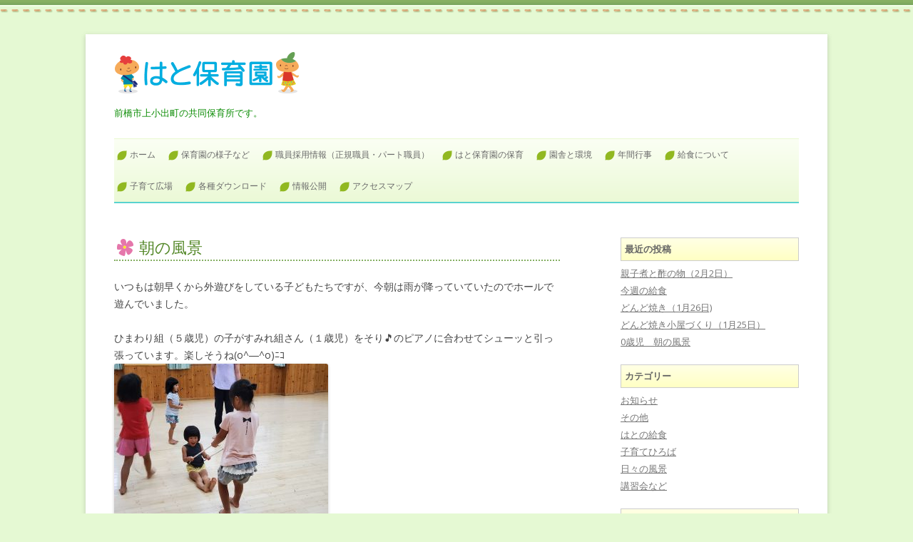

--- FILE ---
content_type: text/html; charset=UTF-8
request_url: https://hatohoikuen.com/daily/%E6%9C%9D%E3%81%AE%E9%A2%A8%E6%99%AF/
body_size: 54100
content:
<!DOCTYPE html>
<!--[if IE 7]>
<html class="ie ie7" lang="ja">
<![endif]-->
<!--[if IE 8]>
<html class="ie ie8" lang="ja">
<![endif]-->
<!--[if !(IE 7) & !(IE 8)]><!-->
<html lang="ja">
<!--<![endif]-->
<head>
<meta charset="UTF-8" />
<meta name="viewport" content="width=device-width" />
<title>朝の風景 | はと保育園</title>
<meta name="description" content="群馬県前橋市上小出町の「はと保育園」の公式サイトです。園の紹介、行事、お知らせなどを発信しています。" />
<meta name="keywords" content="保育園,群馬県,前橋市,保育所" />
<meta name="format-detection" content="telephone=no">
<link rel="profile" href="https://gmpg.org/xfn/11" />
<link rel="pingback" href="https://hatohoikuen.com/wp/xmlrpc.php" />
<!--[if lt IE 9]>
<script src="https://hatohoikuen.com/wp/wp-content/themes/hato/js/html5.js" type="text/javascript"></script>
<![endif]-->
<meta name='robots' content='max-image-preview:large' />
<link rel='dns-prefetch' href='//static.addtoany.com' />
<link rel='dns-prefetch' href='//fonts.googleapis.com' />
<link rel="alternate" type="application/rss+xml" title="はと保育園 &raquo; フィード" href="https://hatohoikuen.com/feed/" />
<link rel="alternate" type="application/rss+xml" title="はと保育園 &raquo; コメントフィード" href="https://hatohoikuen.com/comments/feed/" />
<link rel="alternate" title="oEmbed (JSON)" type="application/json+oembed" href="https://hatohoikuen.com/wp-json/oembed/1.0/embed?url=https%3A%2F%2Fhatohoikuen.com%2Fdaily%2F%25e6%259c%259d%25e3%2581%25ae%25e9%25a2%25a8%25e6%2599%25af%2F" />
<link rel="alternate" title="oEmbed (XML)" type="text/xml+oembed" href="https://hatohoikuen.com/wp-json/oembed/1.0/embed?url=https%3A%2F%2Fhatohoikuen.com%2Fdaily%2F%25e6%259c%259d%25e3%2581%25ae%25e9%25a2%25a8%25e6%2599%25af%2F&#038;format=xml" />
<style id='wp-img-auto-sizes-contain-inline-css' type='text/css'>
img:is([sizes=auto i],[sizes^="auto," i]){contain-intrinsic-size:3000px 1500px}
/*# sourceURL=wp-img-auto-sizes-contain-inline-css */
</style>
<style id='wp-emoji-styles-inline-css' type='text/css'>

	img.wp-smiley, img.emoji {
		display: inline !important;
		border: none !important;
		box-shadow: none !important;
		height: 1em !important;
		width: 1em !important;
		margin: 0 0.07em !important;
		vertical-align: -0.1em !important;
		background: none !important;
		padding: 0 !important;
	}
/*# sourceURL=wp-emoji-styles-inline-css */
</style>
<style id='wp-block-library-inline-css' type='text/css'>
:root{--wp-block-synced-color:#7a00df;--wp-block-synced-color--rgb:122,0,223;--wp-bound-block-color:var(--wp-block-synced-color);--wp-editor-canvas-background:#ddd;--wp-admin-theme-color:#007cba;--wp-admin-theme-color--rgb:0,124,186;--wp-admin-theme-color-darker-10:#006ba1;--wp-admin-theme-color-darker-10--rgb:0,107,160.5;--wp-admin-theme-color-darker-20:#005a87;--wp-admin-theme-color-darker-20--rgb:0,90,135;--wp-admin-border-width-focus:2px}@media (min-resolution:192dpi){:root{--wp-admin-border-width-focus:1.5px}}.wp-element-button{cursor:pointer}:root .has-very-light-gray-background-color{background-color:#eee}:root .has-very-dark-gray-background-color{background-color:#313131}:root .has-very-light-gray-color{color:#eee}:root .has-very-dark-gray-color{color:#313131}:root .has-vivid-green-cyan-to-vivid-cyan-blue-gradient-background{background:linear-gradient(135deg,#00d084,#0693e3)}:root .has-purple-crush-gradient-background{background:linear-gradient(135deg,#34e2e4,#4721fb 50%,#ab1dfe)}:root .has-hazy-dawn-gradient-background{background:linear-gradient(135deg,#faaca8,#dad0ec)}:root .has-subdued-olive-gradient-background{background:linear-gradient(135deg,#fafae1,#67a671)}:root .has-atomic-cream-gradient-background{background:linear-gradient(135deg,#fdd79a,#004a59)}:root .has-nightshade-gradient-background{background:linear-gradient(135deg,#330968,#31cdcf)}:root .has-midnight-gradient-background{background:linear-gradient(135deg,#020381,#2874fc)}:root{--wp--preset--font-size--normal:16px;--wp--preset--font-size--huge:42px}.has-regular-font-size{font-size:1em}.has-larger-font-size{font-size:2.625em}.has-normal-font-size{font-size:var(--wp--preset--font-size--normal)}.has-huge-font-size{font-size:var(--wp--preset--font-size--huge)}.has-text-align-center{text-align:center}.has-text-align-left{text-align:left}.has-text-align-right{text-align:right}.has-fit-text{white-space:nowrap!important}#end-resizable-editor-section{display:none}.aligncenter{clear:both}.items-justified-left{justify-content:flex-start}.items-justified-center{justify-content:center}.items-justified-right{justify-content:flex-end}.items-justified-space-between{justify-content:space-between}.screen-reader-text{border:0;clip-path:inset(50%);height:1px;margin:-1px;overflow:hidden;padding:0;position:absolute;width:1px;word-wrap:normal!important}.screen-reader-text:focus{background-color:#ddd;clip-path:none;color:#444;display:block;font-size:1em;height:auto;left:5px;line-height:normal;padding:15px 23px 14px;text-decoration:none;top:5px;width:auto;z-index:100000}html :where(.has-border-color){border-style:solid}html :where([style*=border-top-color]){border-top-style:solid}html :where([style*=border-right-color]){border-right-style:solid}html :where([style*=border-bottom-color]){border-bottom-style:solid}html :where([style*=border-left-color]){border-left-style:solid}html :where([style*=border-width]){border-style:solid}html :where([style*=border-top-width]){border-top-style:solid}html :where([style*=border-right-width]){border-right-style:solid}html :where([style*=border-bottom-width]){border-bottom-style:solid}html :where([style*=border-left-width]){border-left-style:solid}html :where(img[class*=wp-image-]){height:auto;max-width:100%}:where(figure){margin:0 0 1em}html :where(.is-position-sticky){--wp-admin--admin-bar--position-offset:var(--wp-admin--admin-bar--height,0px)}@media screen and (max-width:600px){html :where(.is-position-sticky){--wp-admin--admin-bar--position-offset:0px}}

/*# sourceURL=wp-block-library-inline-css */
</style><style id='global-styles-inline-css' type='text/css'>
:root{--wp--preset--aspect-ratio--square: 1;--wp--preset--aspect-ratio--4-3: 4/3;--wp--preset--aspect-ratio--3-4: 3/4;--wp--preset--aspect-ratio--3-2: 3/2;--wp--preset--aspect-ratio--2-3: 2/3;--wp--preset--aspect-ratio--16-9: 16/9;--wp--preset--aspect-ratio--9-16: 9/16;--wp--preset--color--black: #000000;--wp--preset--color--cyan-bluish-gray: #abb8c3;--wp--preset--color--white: #ffffff;--wp--preset--color--pale-pink: #f78da7;--wp--preset--color--vivid-red: #cf2e2e;--wp--preset--color--luminous-vivid-orange: #ff6900;--wp--preset--color--luminous-vivid-amber: #fcb900;--wp--preset--color--light-green-cyan: #7bdcb5;--wp--preset--color--vivid-green-cyan: #00d084;--wp--preset--color--pale-cyan-blue: #8ed1fc;--wp--preset--color--vivid-cyan-blue: #0693e3;--wp--preset--color--vivid-purple: #9b51e0;--wp--preset--gradient--vivid-cyan-blue-to-vivid-purple: linear-gradient(135deg,rgb(6,147,227) 0%,rgb(155,81,224) 100%);--wp--preset--gradient--light-green-cyan-to-vivid-green-cyan: linear-gradient(135deg,rgb(122,220,180) 0%,rgb(0,208,130) 100%);--wp--preset--gradient--luminous-vivid-amber-to-luminous-vivid-orange: linear-gradient(135deg,rgb(252,185,0) 0%,rgb(255,105,0) 100%);--wp--preset--gradient--luminous-vivid-orange-to-vivid-red: linear-gradient(135deg,rgb(255,105,0) 0%,rgb(207,46,46) 100%);--wp--preset--gradient--very-light-gray-to-cyan-bluish-gray: linear-gradient(135deg,rgb(238,238,238) 0%,rgb(169,184,195) 100%);--wp--preset--gradient--cool-to-warm-spectrum: linear-gradient(135deg,rgb(74,234,220) 0%,rgb(151,120,209) 20%,rgb(207,42,186) 40%,rgb(238,44,130) 60%,rgb(251,105,98) 80%,rgb(254,248,76) 100%);--wp--preset--gradient--blush-light-purple: linear-gradient(135deg,rgb(255,206,236) 0%,rgb(152,150,240) 100%);--wp--preset--gradient--blush-bordeaux: linear-gradient(135deg,rgb(254,205,165) 0%,rgb(254,45,45) 50%,rgb(107,0,62) 100%);--wp--preset--gradient--luminous-dusk: linear-gradient(135deg,rgb(255,203,112) 0%,rgb(199,81,192) 50%,rgb(65,88,208) 100%);--wp--preset--gradient--pale-ocean: linear-gradient(135deg,rgb(255,245,203) 0%,rgb(182,227,212) 50%,rgb(51,167,181) 100%);--wp--preset--gradient--electric-grass: linear-gradient(135deg,rgb(202,248,128) 0%,rgb(113,206,126) 100%);--wp--preset--gradient--midnight: linear-gradient(135deg,rgb(2,3,129) 0%,rgb(40,116,252) 100%);--wp--preset--font-size--small: 13px;--wp--preset--font-size--medium: 20px;--wp--preset--font-size--large: 36px;--wp--preset--font-size--x-large: 42px;--wp--preset--spacing--20: 0.44rem;--wp--preset--spacing--30: 0.67rem;--wp--preset--spacing--40: 1rem;--wp--preset--spacing--50: 1.5rem;--wp--preset--spacing--60: 2.25rem;--wp--preset--spacing--70: 3.38rem;--wp--preset--spacing--80: 5.06rem;--wp--preset--shadow--natural: 6px 6px 9px rgba(0, 0, 0, 0.2);--wp--preset--shadow--deep: 12px 12px 50px rgba(0, 0, 0, 0.4);--wp--preset--shadow--sharp: 6px 6px 0px rgba(0, 0, 0, 0.2);--wp--preset--shadow--outlined: 6px 6px 0px -3px rgb(255, 255, 255), 6px 6px rgb(0, 0, 0);--wp--preset--shadow--crisp: 6px 6px 0px rgb(0, 0, 0);}:where(.is-layout-flex){gap: 0.5em;}:where(.is-layout-grid){gap: 0.5em;}body .is-layout-flex{display: flex;}.is-layout-flex{flex-wrap: wrap;align-items: center;}.is-layout-flex > :is(*, div){margin: 0;}body .is-layout-grid{display: grid;}.is-layout-grid > :is(*, div){margin: 0;}:where(.wp-block-columns.is-layout-flex){gap: 2em;}:where(.wp-block-columns.is-layout-grid){gap: 2em;}:where(.wp-block-post-template.is-layout-flex){gap: 1.25em;}:where(.wp-block-post-template.is-layout-grid){gap: 1.25em;}.has-black-color{color: var(--wp--preset--color--black) !important;}.has-cyan-bluish-gray-color{color: var(--wp--preset--color--cyan-bluish-gray) !important;}.has-white-color{color: var(--wp--preset--color--white) !important;}.has-pale-pink-color{color: var(--wp--preset--color--pale-pink) !important;}.has-vivid-red-color{color: var(--wp--preset--color--vivid-red) !important;}.has-luminous-vivid-orange-color{color: var(--wp--preset--color--luminous-vivid-orange) !important;}.has-luminous-vivid-amber-color{color: var(--wp--preset--color--luminous-vivid-amber) !important;}.has-light-green-cyan-color{color: var(--wp--preset--color--light-green-cyan) !important;}.has-vivid-green-cyan-color{color: var(--wp--preset--color--vivid-green-cyan) !important;}.has-pale-cyan-blue-color{color: var(--wp--preset--color--pale-cyan-blue) !important;}.has-vivid-cyan-blue-color{color: var(--wp--preset--color--vivid-cyan-blue) !important;}.has-vivid-purple-color{color: var(--wp--preset--color--vivid-purple) !important;}.has-black-background-color{background-color: var(--wp--preset--color--black) !important;}.has-cyan-bluish-gray-background-color{background-color: var(--wp--preset--color--cyan-bluish-gray) !important;}.has-white-background-color{background-color: var(--wp--preset--color--white) !important;}.has-pale-pink-background-color{background-color: var(--wp--preset--color--pale-pink) !important;}.has-vivid-red-background-color{background-color: var(--wp--preset--color--vivid-red) !important;}.has-luminous-vivid-orange-background-color{background-color: var(--wp--preset--color--luminous-vivid-orange) !important;}.has-luminous-vivid-amber-background-color{background-color: var(--wp--preset--color--luminous-vivid-amber) !important;}.has-light-green-cyan-background-color{background-color: var(--wp--preset--color--light-green-cyan) !important;}.has-vivid-green-cyan-background-color{background-color: var(--wp--preset--color--vivid-green-cyan) !important;}.has-pale-cyan-blue-background-color{background-color: var(--wp--preset--color--pale-cyan-blue) !important;}.has-vivid-cyan-blue-background-color{background-color: var(--wp--preset--color--vivid-cyan-blue) !important;}.has-vivid-purple-background-color{background-color: var(--wp--preset--color--vivid-purple) !important;}.has-black-border-color{border-color: var(--wp--preset--color--black) !important;}.has-cyan-bluish-gray-border-color{border-color: var(--wp--preset--color--cyan-bluish-gray) !important;}.has-white-border-color{border-color: var(--wp--preset--color--white) !important;}.has-pale-pink-border-color{border-color: var(--wp--preset--color--pale-pink) !important;}.has-vivid-red-border-color{border-color: var(--wp--preset--color--vivid-red) !important;}.has-luminous-vivid-orange-border-color{border-color: var(--wp--preset--color--luminous-vivid-orange) !important;}.has-luminous-vivid-amber-border-color{border-color: var(--wp--preset--color--luminous-vivid-amber) !important;}.has-light-green-cyan-border-color{border-color: var(--wp--preset--color--light-green-cyan) !important;}.has-vivid-green-cyan-border-color{border-color: var(--wp--preset--color--vivid-green-cyan) !important;}.has-pale-cyan-blue-border-color{border-color: var(--wp--preset--color--pale-cyan-blue) !important;}.has-vivid-cyan-blue-border-color{border-color: var(--wp--preset--color--vivid-cyan-blue) !important;}.has-vivid-purple-border-color{border-color: var(--wp--preset--color--vivid-purple) !important;}.has-vivid-cyan-blue-to-vivid-purple-gradient-background{background: var(--wp--preset--gradient--vivid-cyan-blue-to-vivid-purple) !important;}.has-light-green-cyan-to-vivid-green-cyan-gradient-background{background: var(--wp--preset--gradient--light-green-cyan-to-vivid-green-cyan) !important;}.has-luminous-vivid-amber-to-luminous-vivid-orange-gradient-background{background: var(--wp--preset--gradient--luminous-vivid-amber-to-luminous-vivid-orange) !important;}.has-luminous-vivid-orange-to-vivid-red-gradient-background{background: var(--wp--preset--gradient--luminous-vivid-orange-to-vivid-red) !important;}.has-very-light-gray-to-cyan-bluish-gray-gradient-background{background: var(--wp--preset--gradient--very-light-gray-to-cyan-bluish-gray) !important;}.has-cool-to-warm-spectrum-gradient-background{background: var(--wp--preset--gradient--cool-to-warm-spectrum) !important;}.has-blush-light-purple-gradient-background{background: var(--wp--preset--gradient--blush-light-purple) !important;}.has-blush-bordeaux-gradient-background{background: var(--wp--preset--gradient--blush-bordeaux) !important;}.has-luminous-dusk-gradient-background{background: var(--wp--preset--gradient--luminous-dusk) !important;}.has-pale-ocean-gradient-background{background: var(--wp--preset--gradient--pale-ocean) !important;}.has-electric-grass-gradient-background{background: var(--wp--preset--gradient--electric-grass) !important;}.has-midnight-gradient-background{background: var(--wp--preset--gradient--midnight) !important;}.has-small-font-size{font-size: var(--wp--preset--font-size--small) !important;}.has-medium-font-size{font-size: var(--wp--preset--font-size--medium) !important;}.has-large-font-size{font-size: var(--wp--preset--font-size--large) !important;}.has-x-large-font-size{font-size: var(--wp--preset--font-size--x-large) !important;}
/*# sourceURL=global-styles-inline-css */
</style>

<style id='classic-theme-styles-inline-css' type='text/css'>
/*! This file is auto-generated */
.wp-block-button__link{color:#fff;background-color:#32373c;border-radius:9999px;box-shadow:none;text-decoration:none;padding:calc(.667em + 2px) calc(1.333em + 2px);font-size:1.125em}.wp-block-file__button{background:#32373c;color:#fff;text-decoration:none}
/*# sourceURL=/wp-includes/css/classic-themes.min.css */
</style>
<link rel='stylesheet' id='fancybox-for-wp-css' href='https://hatohoikuen.com/wp/wp-content/plugins/fancybox-for-wordpress/assets/css/fancybox.css?ver=1.3.4' type='text/css' media='all' />
<link rel='stylesheet' id='twentytwelve-fonts-css' href='https://fonts.googleapis.com/css?family=Open+Sans:400italic,700italic,400,700&#038;subset=latin,latin-ext' type='text/css' media='all' />
<link rel='stylesheet' id='twentytwelve-style-css' href='https://hatohoikuen.com/wp/wp-content/themes/hato/style.css?ver=6.9' type='text/css' media='all' />
<link rel='stylesheet' id='addtoany-css' href='https://hatohoikuen.com/wp/wp-content/plugins/add-to-any/addtoany.min.css?ver=1.16' type='text/css' media='all' />
<!--n2css--><script type="text/javascript" id="addtoany-core-js-before">
/* <![CDATA[ */
window.a2a_config=window.a2a_config||{};a2a_config.callbacks=[];a2a_config.overlays=[];a2a_config.templates={};a2a_localize = {
	Share: "共有",
	Save: "ブックマーク",
	Subscribe: "購読",
	Email: "メール",
	Bookmark: "ブックマーク",
	ShowAll: "すべて表示する",
	ShowLess: "小さく表示する",
	FindServices: "サービスを探す",
	FindAnyServiceToAddTo: "追加するサービスを今すぐ探す",
	PoweredBy: "Powered by",
	ShareViaEmail: "メールでシェアする",
	SubscribeViaEmail: "メールで購読する",
	BookmarkInYourBrowser: "ブラウザにブックマーク",
	BookmarkInstructions: "このページをブックマークするには、 Ctrl+D または \u2318+D を押下。",
	AddToYourFavorites: "お気に入りに追加",
	SendFromWebOrProgram: "任意のメールアドレスまたはメールプログラムから送信",
	EmailProgram: "メールプログラム",
	More: "詳細&#8230;",
	ThanksForSharing: "共有ありがとうございます !",
	ThanksForFollowing: "フォローありがとうございます !"
};


//# sourceURL=addtoany-core-js-before
/* ]]> */
</script>
<script type="text/javascript" async src="https://static.addtoany.com/menu/page.js" id="addtoany-core-js"></script>
<script type="text/javascript" src="https://hatohoikuen.com/wp/wp-includes/js/jquery/jquery.min.js?ver=3.7.1" id="jquery-core-js"></script>
<script type="text/javascript" src="https://hatohoikuen.com/wp/wp-includes/js/jquery/jquery-migrate.min.js?ver=3.4.1" id="jquery-migrate-js"></script>
<script type="text/javascript" async src="https://hatohoikuen.com/wp/wp-content/plugins/add-to-any/addtoany.min.js?ver=1.1" id="addtoany-jquery-js"></script>
<script type="text/javascript" src="https://hatohoikuen.com/wp/wp-content/plugins/fancybox-for-wordpress/assets/js/jquery.fancybox.js?ver=1.3.4" id="fancybox-for-wp-js"></script>
<link rel="https://api.w.org/" href="https://hatohoikuen.com/wp-json/" /><link rel="alternate" title="JSON" type="application/json" href="https://hatohoikuen.com/wp-json/wp/v2/posts/6766" /><link rel="EditURI" type="application/rsd+xml" title="RSD" href="https://hatohoikuen.com/wp/xmlrpc.php?rsd" />
<link rel="canonical" href="https://hatohoikuen.com/daily/%e6%9c%9d%e3%81%ae%e9%a2%a8%e6%99%af/" />
<link rel='shortlink' href='https://hatohoikuen.com/?p=6766' />

<!-- Fancybox for WordPress v3.3.4 -->
<style type="text/css">
	.fancybox-slide--image .fancybox-content{background-color: #FFFFFF}div.fancybox-caption{display:none !important;}
	
	img.fancybox-image{border-width:10px;border-color:#FFFFFF;border-style:solid;}
	div.fancybox-bg{background-color:rgba(102,102,102,0.3);opacity:1 !important;}div.fancybox-content{border-color:#FFFFFF}
	div#fancybox-title{background-color:#FFFFFF}
	div.fancybox-content{background-color:#FFFFFF}
	div#fancybox-title-inside{color:#333333}
	
	
	
	div.fancybox-caption p.caption-title{display:inline-block}
	div.fancybox-caption p.caption-title{font-size:14px}
	div.fancybox-caption p.caption-title{color:#333333}
	div.fancybox-caption {color:#333333}div.fancybox-caption p.caption-title {background:#fff; width:auto;padding:10px 30px;}div.fancybox-content p.caption-title{color:#333333;margin: 0;padding: 5px 0;}
</style><script type="text/javascript">
	jQuery(function () {

		var mobileOnly = false;
		
		if (mobileOnly) {
			return;
		}

		jQuery.fn.getTitle = function () { // Copy the title of every IMG tag and add it to its parent A so that fancybox can show titles
			var arr = jQuery("a[data-fancybox]");
									jQuery.each(arr, function() {
										var title = jQuery(this).children("img").attr("title");
										var caption = jQuery(this).next("figcaption").html();
                                        if(caption && title){jQuery(this).attr("title",title+" " + caption)}else if(title){ jQuery(this).attr("title",title);}else if(caption){jQuery(this).attr("title",caption);}
									});			}

		// Supported file extensions

				var thumbnails = jQuery("a:has(img)").not(".nolightbox").not('.envira-gallery-link').not('.ngg-simplelightbox').filter(function () {
			return /\.(jpe?g|png|gif|mp4|webp|bmp|pdf)(\?[^/]*)*$/i.test(jQuery(this).attr('href'))
		});
		

		// Add data-type iframe for links that are not images or videos.
		var iframeLinks = jQuery('.fancyboxforwp').filter(function () {
			return !/\.(jpe?g|png|gif|mp4|webp|bmp|pdf)(\?[^/]*)*$/i.test(jQuery(this).attr('href'))
		}).filter(function () {
			return !/vimeo|youtube/i.test(jQuery(this).attr('href'))
		});
		iframeLinks.attr({"data-type": "iframe"}).getTitle();

				// Gallery All
		thumbnails.addClass("fancyboxforwp").attr("data-fancybox", "gallery").getTitle();
		iframeLinks.attr({"data-fancybox": "gallery"}).getTitle();

		// Gallery type NONE
		
		// Call fancybox and apply it on any link with a rel atribute that starts with "fancybox", with the options set on the admin panel
		jQuery("a.fancyboxforwp").fancyboxforwp({
			loop: false,
			smallBtn: false,
			zoomOpacity: "auto",
			animationEffect: "fade",
			animationDuration: 500,
			transitionEffect: "fade",
			transitionDuration: "300",
			overlayShow: true,
			overlayOpacity: "0.3",
			titleShow: true,
			titlePosition: "inside",
			keyboard: true,
			showCloseButton: false,
			arrows: true,
			clickContent:false,
			clickSlide: "close",
			mobile: {
				clickContent: function (current, event) {
					return current.type === "image" ? "toggleControls" : false;
				},
				clickSlide: function (current, event) {
					return current.type === "image" ? "close" : "close";
				},
			},
			wheel: false,
			toolbar: true,
			preventCaptionOverlap: true,
			onInit: function() { },			onDeactivate
	: function() { },		beforeClose: function() { },			afterShow: function(instance) { jQuery( ".fancybox-image" ).on("click", function( ){ ( instance.isScaledDown() ) ? instance.scaleToActual() : instance.scaleToFit() }) },				afterClose: function() { },					caption : function( instance, item ) {var title ="";if("undefined" != typeof jQuery(this).context ){var title = jQuery(this).context.title;} else { var title = ("undefined" != typeof jQuery(this).attr("title")) ? jQuery(this).attr("title") : false;}var caption = jQuery(this).data('caption') || '';if ( item.type === 'image' && title.length ) {caption = (caption.length ? caption + '<br />' : '') + '<p class="caption-title">'+title+'</p>' ;}return caption;},
		afterLoad : function( instance, current ) {current.$content.append('<div class=\"fancybox-custom-caption inside-caption\" style=\" position: absolute;left:0;right:0;color:#000;margin:0 auto;bottom:0;text-align:center;background-color:#FFFFFF \">' + current.opts.caption + '</div>');},
			})
		;

			})
</script>
<!-- END Fancybox for WordPress -->
<!-- Analytics by WP Statistics v14.9.1 - https://wp-statistics.com/ -->
	<style type="text/css" id="twentytwelve-header-css">
			.site-header h1 a,
		.site-header h2 {
			color: #0b8c04;
		}
		</style>
	<style type="text/css" id="custom-background-css">
body.custom-background { background-color: #e5f9d3; background-image: url("https://hatohoikuen.com/wp/wp-content/uploads/2015/10/bg2015101415431.png"); background-position: left top; background-size: auto; background-repeat: repeat-x; background-attachment: scroll; }
</style>
	</head>

<body data-rsssl=1 class="wp-singular post-template-default single single-post postid-6766 single-format-standard custom-background wp-theme-hato custom-font-enabled single-author">
<div id="page" class="hfeed site">
	<header id="masthead" class="site-header" role="banner">
		<hgroup>
			<h1 class="site-title"><a href="https://hatohoikuen.com/" title="はと保育園" rel="home"><img src="https://hatohoikuen.com/images/base/logo.png" alt="はと保育園" width="260" height="60"></a></h1>
			<h2 class="site-description">前橋市上小出町の共同保育所です。</h2>
		</hgroup>

		<nav id="site-navigation" class="main-navigation" role="navigation">
			<button class="menu-toggle">メニュー</button>
			<a class="assistive-text" href="#content" title="コンテンツへスキップ">コンテンツへスキップ</a>
			<div class="menu-%e3%81%af%e3%81%a8%e4%bf%9d%e8%82%b2%e5%9c%92%e3%82%b0%e3%83%ad%e3%83%bc%e3%83%90%e3%83%ab%e3%83%a1%e3%83%8b%e3%83%a5%e3%83%bc-container"><ul id="menu-%e3%81%af%e3%81%a8%e4%bf%9d%e8%82%b2%e5%9c%92%e3%82%b0%e3%83%ad%e3%83%bc%e3%83%90%e3%83%ab%e3%83%a1%e3%83%8b%e3%83%a5%e3%83%bc" class="nav-menu"><li id="menu-item-9" class="menu-item menu-item-type-custom menu-item-object-custom menu-item-home menu-item-9"><a href="https://hatohoikuen.com/">ホーム</a></li>
<li id="menu-item-268" class="menu-item menu-item-type-taxonomy menu-item-object-category current-post-ancestor current-menu-parent current-post-parent menu-item-has-children menu-item-268"><a href="https://hatohoikuen.com/category/daily/">保育園の様子など</a>
<ul class="sub-menu">
	<li id="menu-item-5047" class="menu-item menu-item-type-taxonomy menu-item-object-category current-post-ancestor current-menu-parent current-post-parent menu-item-5047"><a href="https://hatohoikuen.com/category/daily/">日々の風景</a></li>
	<li id="menu-item-5045" class="menu-item menu-item-type-taxonomy menu-item-object-category menu-item-5045"><a href="https://hatohoikuen.com/category/%e3%81%af%e3%81%a8%e3%81%ae%e7%b5%a6%e9%a3%9f/">はとの給食</a></li>
	<li id="menu-item-5046" class="menu-item menu-item-type-taxonomy menu-item-object-category menu-item-5046"><a href="https://hatohoikuen.com/category/%e8%ac%9b%e7%bf%92%e4%bc%9a%e3%81%aa%e3%81%a9/">講習会など</a></li>
	<li id="menu-item-189" class="menu-item menu-item-type-taxonomy menu-item-object-category menu-item-189"><a href="https://hatohoikuen.com/category/news/">お知らせ</a></li>
</ul>
</li>
<li id="menu-item-6736" class="menu-item menu-item-type-post_type menu-item-object-page menu-item-6736"><a href="https://hatohoikuen.com/%e8%81%b7%e5%93%a1%e6%8e%a1%e7%94%a8%e6%83%85%e5%a0%b1/">職員採用情報（正規職員・パート職員）</a></li>
<li id="menu-item-270" class="menu-item menu-item-type-post_type menu-item-object-page menu-item-270"><a href="https://hatohoikuen.com/%e4%bf%9d%e8%82%b2%e6%96%b9%e9%87%9d/">はと保育園の保育</a></li>
<li id="menu-item-273" class="menu-item menu-item-type-post_type menu-item-object-page menu-item-273"><a href="https://hatohoikuen.com/%e5%9c%92%e8%88%8e%e3%81%a8%e7%92%b0%e5%a2%83/">園舎と環境</a></li>
<li id="menu-item-277" class="menu-item menu-item-type-post_type menu-item-object-page menu-item-277"><a href="https://hatohoikuen.com/%e5%9c%92%e5%86%85%e8%a1%8c%e4%ba%8b/">年間行事</a></li>
<li id="menu-item-274" class="menu-item menu-item-type-post_type menu-item-object-page menu-item-274"><a href="https://hatohoikuen.com/%e7%b5%a6%e9%a3%9f%e3%81%ab%e3%81%a4%e3%81%84%e3%81%a6/">給食について</a></li>
<li id="menu-item-278" class="menu-item menu-item-type-post_type menu-item-object-page menu-item-278"><a href="https://hatohoikuen.com/%e5%ad%90%e8%82%b2%e3%81%a6%e5%ba%83%e5%a0%b4/">子育て広場</a></li>
<li id="menu-item-271" class="menu-item menu-item-type-post_type menu-item-object-page menu-item-271"><a href="https://hatohoikuen.com/%e5%90%84%e7%a8%ae%e3%83%80%e3%82%a6%e3%83%b3%e3%83%ad%e3%83%bc%e3%83%89/">各種ダウンロード</a></li>
<li id="menu-item-1848" class="menu-item menu-item-type-post_type menu-item-object-page menu-item-1848"><a href="https://hatohoikuen.com/%e6%83%85%e5%a0%b1%e5%85%ac%e9%96%8b/">情報公開</a></li>
<li id="menu-item-279" class="menu-item menu-item-type-post_type menu-item-object-page menu-item-279"><a href="https://hatohoikuen.com/%e3%82%a2%e3%82%af%e3%82%bb%e3%82%b9%e3%83%9e%e3%83%83%e3%83%97/">アクセスマップ</a></li>
</ul></div>		</nav><!-- #site-navigation -->


			</header><!-- #masthead -->

	<div id="main" class="wrapper">
	<div id="primary" class="site-content">
		<div id="content" role="main">

			
				
	<article id="post-6766" class="post-6766 post type-post status-publish format-standard hentry category-daily">
				<header class="entry-header">
			
						<h1 class="entry-title">朝の風景</h1>
								</header><!-- .entry-header -->

				<div class="entry-content">
			<p>いつもは朝早くから外遊びをしている子どもたちですが、今朝は雨が降っていていたのでホールで遊んでいました。</p>
<p>ひまわり組（５歳児）の子がすみれ組さん（１歳児）をそり🎵のピアノに合わせてシューッと引っ張っています。楽しそうね(o^―^o)ﾆｺ<br />
<a href="https://hatohoikuen.com/wp/wp-content/uploads/2023/09/20230908_083250.jpg"><img fetchpriority="high" decoding="async" class="alignnone size-medium wp-image-6763" src="https://hatohoikuen.com/wp/wp-content/uploads/2023/09/20230908_083250-300x225.jpg" alt="" width="300" height="225" srcset="https://hatohoikuen.com/wp/wp-content/uploads/2023/09/20230908_083250-300x225.jpg 300w, https://hatohoikuen.com/wp/wp-content/uploads/2023/09/20230908_083250.jpg 600w" sizes="(max-width: 300px) 100vw, 300px" /></a></p>
<p><a href="https://hatohoikuen.com/wp/wp-content/uploads/2023/09/20230908_083259.jpg"><img decoding="async" class="alignnone size-medium wp-image-6765" src="https://hatohoikuen.com/wp/wp-content/uploads/2023/09/20230908_083259-300x229.jpg" alt="" width="300" height="229" srcset="https://hatohoikuen.com/wp/wp-content/uploads/2023/09/20230908_083259-300x229.jpg 300w, https://hatohoikuen.com/wp/wp-content/uploads/2023/09/20230908_083259.jpg 600w" sizes="(max-width: 300px) 100vw, 300px" /></a></p>
<p>ピアノに合わせてひまわり組さんが走り縄跳び！<br />
<a href="https://hatohoikuen.com/wp/wp-content/uploads/2023/09/20230908_083521.jpg"><img decoding="async" class="alignnone size-medium wp-image-6761" src="https://hatohoikuen.com/wp/wp-content/uploads/2023/09/20230908_083521-300x216.jpg" alt="" width="300" height="216" srcset="https://hatohoikuen.com/wp/wp-content/uploads/2023/09/20230908_083521-300x216.jpg 300w, https://hatohoikuen.com/wp/wp-content/uploads/2023/09/20230908_083521.jpg 600w" sizes="(max-width: 300px) 100vw, 300px" /></a></p>
<p>一日の始まりです。</p>
<div class="addtoany_share_save_container addtoany_content addtoany_content_bottom"><div class="a2a_kit a2a_kit_size_32 addtoany_list" data-a2a-url="https://hatohoikuen.com/daily/%e6%9c%9d%e3%81%ae%e9%a2%a8%e6%99%af/" data-a2a-title="朝の風景"><a class="a2a_button_facebook" href="https://www.addtoany.com/add_to/facebook?linkurl=https%3A%2F%2Fhatohoikuen.com%2Fdaily%2F%25e6%259c%259d%25e3%2581%25ae%25e9%25a2%25a8%25e6%2599%25af%2F&amp;linkname=%E6%9C%9D%E3%81%AE%E9%A2%A8%E6%99%AF" title="Facebook" rel="nofollow noopener" target="_blank"></a><a class="a2a_button_twitter" href="https://www.addtoany.com/add_to/twitter?linkurl=https%3A%2F%2Fhatohoikuen.com%2Fdaily%2F%25e6%259c%259d%25e3%2581%25ae%25e9%25a2%25a8%25e6%2599%25af%2F&amp;linkname=%E6%9C%9D%E3%81%AE%E9%A2%A8%E6%99%AF" title="Twitter" rel="nofollow noopener" target="_blank"></a><a class="a2a_button_email" href="https://www.addtoany.com/add_to/email?linkurl=https%3A%2F%2Fhatohoikuen.com%2Fdaily%2F%25e6%259c%259d%25e3%2581%25ae%25e9%25a2%25a8%25e6%2599%25af%2F&amp;linkname=%E6%9C%9D%E3%81%AE%E9%A2%A8%E6%99%AF" title="Email" rel="nofollow noopener" target="_blank"></a><a class="a2a_button_x" href="https://www.addtoany.com/add_to/x?linkurl=https%3A%2F%2Fhatohoikuen.com%2Fdaily%2F%25e6%259c%259d%25e3%2581%25ae%25e9%25a2%25a8%25e6%2599%25af%2F&amp;linkname=%E6%9C%9D%E3%81%AE%E9%A2%A8%E6%99%AF" title="X" rel="nofollow noopener" target="_blank"></a><a class="a2a_dd addtoany_share_save addtoany_share" href="https://www.addtoany.com/share"></a></div></div>					</div><!-- .entry-content -->
		
		<footer class="entry-meta">
			カテゴリー: <a href="https://hatohoikuen.com/category/daily/" rel="category tag">日々の風景</a> | 投稿日: <a href="https://hatohoikuen.com/daily/%e6%9c%9d%e3%81%ae%e9%a2%a8%e6%99%af/" title="12:31" rel="bookmark"><time class="entry-date" datetime="2023-09-08T12:31:34+09:00">2023年9月8日</time></a> | <span class="by-author">投稿者: <span class="author vcard"><a class="url fn n" href="https://hatohoikuen.com/author/hato-admin/" title="hato-admin の投稿をすべて表示" rel="author">hato-admin</a></span></span>								</footer><!-- .entry-meta -->
	</article><!-- #post -->

				<nav class="nav-single">
					<h3 class="assistive-text">投稿ナビゲーション</h3>
					<span class="nav-previous"><a href="https://hatohoikuen.com/%e3%81%af%e3%81%a8%e3%81%ae%e7%b5%a6%e9%a3%9f/%e7%b4%8d%e8%b1%86%e3%81%a8%e5%88%87%e3%82%8a%e5%b9%b2%e3%81%97%e5%a4%a7%e6%a0%b9%ef%bc%88%ef%bc%99%e6%9c%88%ef%bc%97%e6%97%a5%ef%bc%89/" rel="prev"><span class="meta-nav">&larr;</span> 納豆と切り干し大根（９月７日）</a></span>
					<span class="nav-next"><a href="https://hatohoikuen.com/%e3%81%af%e3%81%a8%e3%81%ae%e7%b5%a6%e9%a3%9f/%e5%86%b7%e3%82%84%e3%81%97%e3%81%9f%e3%81%ac%e3%81%8d%e3%81%86%e3%81%a9%e3%82%93%e2%99%aa%ef%bc%88%ef%bc%99%e6%9c%88%ef%bc%98%e6%97%a5%ef%bc%89/" rel="next">冷やしたぬきうどん♪（９月８日） <span class="meta-nav">&rarr;</span></a></span>
				</nav><!-- .nav-single -->

				
<div id="comments" class="comments-area">

	
	
	
</div><!-- #comments .comments-area -->
			
		</div><!-- #content -->
	</div><!-- #primary -->


			<div id="secondary" class="widget-area" role="complementary">
			
		<aside id="recent-posts-2" class="widget widget_recent_entries">
		<h3 class="widget-title">最近の投稿</h3>
		<ul>
											<li>
					<a href="https://hatohoikuen.com/%e3%81%af%e3%81%a8%e3%81%ae%e7%b5%a6%e9%a3%9f/%e8%a6%aa%e5%ad%90%e7%85%ae%e3%81%a8%e9%85%a2%e3%81%ae%e7%89%a9%ef%bc%882%e6%9c%882%e6%97%a5%ef%bc%89/">親子煮と酢の物（2月2日）</a>
									</li>
											<li>
					<a href="https://hatohoikuen.com/%e3%81%af%e3%81%a8%e3%81%ae%e7%b5%a6%e9%a3%9f/%e4%bb%8a%e9%80%b1%e3%81%ae%e7%b5%a6%e9%a3%9f/">今週の給食</a>
									</li>
											<li>
					<a href="https://hatohoikuen.com/daily/%e3%81%a9%e3%82%93%e3%81%a9%e7%84%bc%e3%81%8d%ef%bc%881%e6%9c%8826%e6%97%a5/">どんど焼き（1月26日)</a>
									</li>
											<li>
					<a href="https://hatohoikuen.com/daily/%e3%81%a9%e3%82%93%e3%81%a9%e7%84%bc%e3%81%8d%e5%b0%8f%e5%b1%8b%e3%81%a5%e3%81%8f%e3%82%8a%ef%bc%881%e6%9c%8825%e6%97%a5%ef%bc%89/">どんど焼き小屋づくり（1月25日）</a>
									</li>
											<li>
					<a href="https://hatohoikuen.com/daily/0%e6%ad%b3%e5%85%90%e3%80%80%e6%9c%9d%e3%81%ae%e9%a2%a8%e6%99%af/">0歳児　朝の風景</a>
									</li>
					</ul>

		</aside><aside id="categories-3" class="widget widget_categories"><h3 class="widget-title">カテゴリー</h3>
			<ul>
					<li class="cat-item cat-item-3"><a href="https://hatohoikuen.com/category/news/">お知らせ</a>
</li>
	<li class="cat-item cat-item-1"><a href="https://hatohoikuen.com/category/%e3%81%9d%e3%81%ae%e4%bb%96/">その他</a>
</li>
	<li class="cat-item cat-item-7"><a href="https://hatohoikuen.com/category/%e3%81%af%e3%81%a8%e3%81%ae%e7%b5%a6%e9%a3%9f/">はとの給食</a>
</li>
	<li class="cat-item cat-item-9"><a href="https://hatohoikuen.com/category/%e5%ad%90%e8%82%b2%e3%81%a6%e3%81%b2%e3%82%8d%e3%81%b0/">子育てひろば</a>
</li>
	<li class="cat-item cat-item-4"><a href="https://hatohoikuen.com/category/daily/">日々の風景</a>
</li>
	<li class="cat-item cat-item-8"><a href="https://hatohoikuen.com/category/%e8%ac%9b%e7%bf%92%e4%bc%9a%e3%81%aa%e3%81%a9/">講習会など</a>
</li>
			</ul>

			</aside><aside id="archives-3" class="widget widget_archive"><h3 class="widget-title">アーカイブ</h3>		<label class="screen-reader-text" for="archives-dropdown-3">アーカイブ</label>
		<select id="archives-dropdown-3" name="archive-dropdown">
			
			<option value="">月を選択</option>
				<option value='https://hatohoikuen.com/2026/02/'> 2026年2月 &nbsp;(1)</option>
	<option value='https://hatohoikuen.com/2026/01/'> 2026年1月 &nbsp;(21)</option>
	<option value='https://hatohoikuen.com/2025/12/'> 2025年12月 &nbsp;(14)</option>
	<option value='https://hatohoikuen.com/2025/11/'> 2025年11月 &nbsp;(17)</option>
	<option value='https://hatohoikuen.com/2025/10/'> 2025年10月 &nbsp;(22)</option>
	<option value='https://hatohoikuen.com/2025/09/'> 2025年9月 &nbsp;(24)</option>
	<option value='https://hatohoikuen.com/2025/08/'> 2025年8月 &nbsp;(14)</option>
	<option value='https://hatohoikuen.com/2025/07/'> 2025年7月 &nbsp;(20)</option>
	<option value='https://hatohoikuen.com/2025/06/'> 2025年6月 &nbsp;(21)</option>
	<option value='https://hatohoikuen.com/2025/05/'> 2025年5月 &nbsp;(26)</option>
	<option value='https://hatohoikuen.com/2025/04/'> 2025年4月 &nbsp;(14)</option>
	<option value='https://hatohoikuen.com/2025/03/'> 2025年3月 &nbsp;(31)</option>
	<option value='https://hatohoikuen.com/2025/02/'> 2025年2月 &nbsp;(24)</option>
	<option value='https://hatohoikuen.com/2025/01/'> 2025年1月 &nbsp;(29)</option>
	<option value='https://hatohoikuen.com/2024/12/'> 2024年12月 &nbsp;(20)</option>
	<option value='https://hatohoikuen.com/2024/11/'> 2024年11月 &nbsp;(26)</option>
	<option value='https://hatohoikuen.com/2024/10/'> 2024年10月 &nbsp;(33)</option>
	<option value='https://hatohoikuen.com/2024/09/'> 2024年9月 &nbsp;(27)</option>
	<option value='https://hatohoikuen.com/2024/08/'> 2024年8月 &nbsp;(25)</option>
	<option value='https://hatohoikuen.com/2024/07/'> 2024年7月 &nbsp;(30)</option>
	<option value='https://hatohoikuen.com/2024/06/'> 2024年6月 &nbsp;(27)</option>
	<option value='https://hatohoikuen.com/2024/05/'> 2024年5月 &nbsp;(35)</option>
	<option value='https://hatohoikuen.com/2024/04/'> 2024年4月 &nbsp;(30)</option>
	<option value='https://hatohoikuen.com/2024/03/'> 2024年3月 &nbsp;(24)</option>
	<option value='https://hatohoikuen.com/2024/02/'> 2024年2月 &nbsp;(26)</option>
	<option value='https://hatohoikuen.com/2024/01/'> 2024年1月 &nbsp;(24)</option>
	<option value='https://hatohoikuen.com/2023/12/'> 2023年12月 &nbsp;(34)</option>
	<option value='https://hatohoikuen.com/2023/11/'> 2023年11月 &nbsp;(41)</option>
	<option value='https://hatohoikuen.com/2023/10/'> 2023年10月 &nbsp;(35)</option>
	<option value='https://hatohoikuen.com/2023/09/'> 2023年9月 &nbsp;(39)</option>
	<option value='https://hatohoikuen.com/2023/08/'> 2023年8月 &nbsp;(33)</option>
	<option value='https://hatohoikuen.com/2023/07/'> 2023年7月 &nbsp;(32)</option>
	<option value='https://hatohoikuen.com/2023/06/'> 2023年6月 &nbsp;(15)</option>
	<option value='https://hatohoikuen.com/2023/05/'> 2023年5月 &nbsp;(6)</option>
	<option value='https://hatohoikuen.com/2023/04/'> 2023年4月 &nbsp;(3)</option>
	<option value='https://hatohoikuen.com/2023/03/'> 2023年3月 &nbsp;(1)</option>
	<option value='https://hatohoikuen.com/2023/02/'> 2023年2月 &nbsp;(7)</option>
	<option value='https://hatohoikuen.com/2023/01/'> 2023年1月 &nbsp;(1)</option>
	<option value='https://hatohoikuen.com/2022/12/'> 2022年12月 &nbsp;(7)</option>
	<option value='https://hatohoikuen.com/2022/11/'> 2022年11月 &nbsp;(2)</option>
	<option value='https://hatohoikuen.com/2022/10/'> 2022年10月 &nbsp;(1)</option>
	<option value='https://hatohoikuen.com/2022/08/'> 2022年8月 &nbsp;(1)</option>
	<option value='https://hatohoikuen.com/2022/06/'> 2022年6月 &nbsp;(2)</option>
	<option value='https://hatohoikuen.com/2022/05/'> 2022年5月 &nbsp;(3)</option>
	<option value='https://hatohoikuen.com/2022/04/'> 2022年4月 &nbsp;(1)</option>
	<option value='https://hatohoikuen.com/2022/02/'> 2022年2月 &nbsp;(3)</option>
	<option value='https://hatohoikuen.com/2022/01/'> 2022年1月 &nbsp;(2)</option>
	<option value='https://hatohoikuen.com/2021/12/'> 2021年12月 &nbsp;(11)</option>
	<option value='https://hatohoikuen.com/2021/11/'> 2021年11月 &nbsp;(4)</option>
	<option value='https://hatohoikuen.com/2021/09/'> 2021年9月 &nbsp;(1)</option>
	<option value='https://hatohoikuen.com/2021/08/'> 2021年8月 &nbsp;(4)</option>
	<option value='https://hatohoikuen.com/2021/07/'> 2021年7月 &nbsp;(4)</option>
	<option value='https://hatohoikuen.com/2021/06/'> 2021年6月 &nbsp;(3)</option>
	<option value='https://hatohoikuen.com/2021/05/'> 2021年5月 &nbsp;(3)</option>
	<option value='https://hatohoikuen.com/2021/04/'> 2021年4月 &nbsp;(2)</option>
	<option value='https://hatohoikuen.com/2021/03/'> 2021年3月 &nbsp;(3)</option>
	<option value='https://hatohoikuen.com/2021/02/'> 2021年2月 &nbsp;(3)</option>
	<option value='https://hatohoikuen.com/2021/01/'> 2021年1月 &nbsp;(5)</option>
	<option value='https://hatohoikuen.com/2020/12/'> 2020年12月 &nbsp;(9)</option>
	<option value='https://hatohoikuen.com/2020/11/'> 2020年11月 &nbsp;(4)</option>
	<option value='https://hatohoikuen.com/2020/10/'> 2020年10月 &nbsp;(3)</option>
	<option value='https://hatohoikuen.com/2020/09/'> 2020年9月 &nbsp;(7)</option>
	<option value='https://hatohoikuen.com/2020/08/'> 2020年8月 &nbsp;(2)</option>
	<option value='https://hatohoikuen.com/2020/07/'> 2020年7月 &nbsp;(4)</option>
	<option value='https://hatohoikuen.com/2020/06/'> 2020年6月 &nbsp;(4)</option>
	<option value='https://hatohoikuen.com/2020/04/'> 2020年4月 &nbsp;(6)</option>
	<option value='https://hatohoikuen.com/2020/03/'> 2020年3月 &nbsp;(3)</option>
	<option value='https://hatohoikuen.com/2020/02/'> 2020年2月 &nbsp;(4)</option>
	<option value='https://hatohoikuen.com/2020/01/'> 2020年1月 &nbsp;(7)</option>
	<option value='https://hatohoikuen.com/2019/12/'> 2019年12月 &nbsp;(6)</option>
	<option value='https://hatohoikuen.com/2019/11/'> 2019年11月 &nbsp;(6)</option>
	<option value='https://hatohoikuen.com/2019/10/'> 2019年10月 &nbsp;(5)</option>
	<option value='https://hatohoikuen.com/2019/09/'> 2019年9月 &nbsp;(5)</option>
	<option value='https://hatohoikuen.com/2019/08/'> 2019年8月 &nbsp;(6)</option>
	<option value='https://hatohoikuen.com/2019/07/'> 2019年7月 &nbsp;(1)</option>
	<option value='https://hatohoikuen.com/2019/06/'> 2019年6月 &nbsp;(4)</option>
	<option value='https://hatohoikuen.com/2019/05/'> 2019年5月 &nbsp;(2)</option>
	<option value='https://hatohoikuen.com/2019/04/'> 2019年4月 &nbsp;(6)</option>
	<option value='https://hatohoikuen.com/2019/03/'> 2019年3月 &nbsp;(3)</option>
	<option value='https://hatohoikuen.com/2019/02/'> 2019年2月 &nbsp;(6)</option>
	<option value='https://hatohoikuen.com/2019/01/'> 2019年1月 &nbsp;(3)</option>
	<option value='https://hatohoikuen.com/2018/12/'> 2018年12月 &nbsp;(6)</option>
	<option value='https://hatohoikuen.com/2018/11/'> 2018年11月 &nbsp;(4)</option>
	<option value='https://hatohoikuen.com/2018/10/'> 2018年10月 &nbsp;(4)</option>
	<option value='https://hatohoikuen.com/2018/09/'> 2018年9月 &nbsp;(4)</option>
	<option value='https://hatohoikuen.com/2018/08/'> 2018年8月 &nbsp;(4)</option>
	<option value='https://hatohoikuen.com/2018/07/'> 2018年7月 &nbsp;(2)</option>
	<option value='https://hatohoikuen.com/2018/06/'> 2018年6月 &nbsp;(8)</option>
	<option value='https://hatohoikuen.com/2018/05/'> 2018年5月 &nbsp;(1)</option>
	<option value='https://hatohoikuen.com/2018/04/'> 2018年4月 &nbsp;(5)</option>
	<option value='https://hatohoikuen.com/2018/03/'> 2018年3月 &nbsp;(8)</option>
	<option value='https://hatohoikuen.com/2018/02/'> 2018年2月 &nbsp;(4)</option>
	<option value='https://hatohoikuen.com/2018/01/'> 2018年1月 &nbsp;(8)</option>
	<option value='https://hatohoikuen.com/2017/12/'> 2017年12月 &nbsp;(5)</option>
	<option value='https://hatohoikuen.com/2017/11/'> 2017年11月 &nbsp;(3)</option>
	<option value='https://hatohoikuen.com/2017/10/'> 2017年10月 &nbsp;(7)</option>
	<option value='https://hatohoikuen.com/2017/09/'> 2017年9月 &nbsp;(7)</option>
	<option value='https://hatohoikuen.com/2017/08/'> 2017年8月 &nbsp;(4)</option>
	<option value='https://hatohoikuen.com/2017/07/'> 2017年7月 &nbsp;(4)</option>
	<option value='https://hatohoikuen.com/2017/06/'> 2017年6月 &nbsp;(10)</option>
	<option value='https://hatohoikuen.com/2017/05/'> 2017年5月 &nbsp;(3)</option>
	<option value='https://hatohoikuen.com/2017/04/'> 2017年4月 &nbsp;(6)</option>
	<option value='https://hatohoikuen.com/2017/03/'> 2017年3月 &nbsp;(2)</option>
	<option value='https://hatohoikuen.com/2017/02/'> 2017年2月 &nbsp;(6)</option>
	<option value='https://hatohoikuen.com/2017/01/'> 2017年1月 &nbsp;(7)</option>
	<option value='https://hatohoikuen.com/2016/12/'> 2016年12月 &nbsp;(2)</option>
	<option value='https://hatohoikuen.com/2016/11/'> 2016年11月 &nbsp;(5)</option>
	<option value='https://hatohoikuen.com/2016/10/'> 2016年10月 &nbsp;(1)</option>
	<option value='https://hatohoikuen.com/2016/09/'> 2016年9月 &nbsp;(7)</option>
	<option value='https://hatohoikuen.com/2016/08/'> 2016年8月 &nbsp;(4)</option>
	<option value='https://hatohoikuen.com/2016/07/'> 2016年7月 &nbsp;(10)</option>
	<option value='https://hatohoikuen.com/2016/06/'> 2016年6月 &nbsp;(4)</option>
	<option value='https://hatohoikuen.com/2016/05/'> 2016年5月 &nbsp;(3)</option>
	<option value='https://hatohoikuen.com/2016/04/'> 2016年4月 &nbsp;(6)</option>
	<option value='https://hatohoikuen.com/2016/03/'> 2016年3月 &nbsp;(6)</option>
	<option value='https://hatohoikuen.com/2016/02/'> 2016年2月 &nbsp;(4)</option>
	<option value='https://hatohoikuen.com/2016/01/'> 2016年1月 &nbsp;(5)</option>
	<option value='https://hatohoikuen.com/2015/12/'> 2015年12月 &nbsp;(2)</option>
	<option value='https://hatohoikuen.com/2015/11/'> 2015年11月 &nbsp;(6)</option>

		</select>

			<script type="text/javascript">
/* <![CDATA[ */

( ( dropdownId ) => {
	const dropdown = document.getElementById( dropdownId );
	function onSelectChange() {
		setTimeout( () => {
			if ( 'escape' === dropdown.dataset.lastkey ) {
				return;
			}
			if ( dropdown.value ) {
				document.location.href = dropdown.value;
			}
		}, 250 );
	}
	function onKeyUp( event ) {
		if ( 'Escape' === event.key ) {
			dropdown.dataset.lastkey = 'escape';
		} else {
			delete dropdown.dataset.lastkey;
		}
	}
	function onClick() {
		delete dropdown.dataset.lastkey;
	}
	dropdown.addEventListener( 'keyup', onKeyUp );
	dropdown.addEventListener( 'click', onClick );
	dropdown.addEventListener( 'change', onSelectChange );
})( "archives-dropdown-3" );

//# sourceURL=WP_Widget_Archives%3A%3Awidget
/* ]]> */
</script>
</aside><aside id="calendar-2" class="widget widget_calendar"><div id="calendar_wrap" class="calendar_wrap"><table id="wp-calendar" class="wp-calendar-table">
	<caption>2026年2月</caption>
	<thead>
	<tr>
		<th scope="col" aria-label="日曜日">日</th>
		<th scope="col" aria-label="月曜日">月</th>
		<th scope="col" aria-label="火曜日">火</th>
		<th scope="col" aria-label="水曜日">水</th>
		<th scope="col" aria-label="木曜日">木</th>
		<th scope="col" aria-label="金曜日">金</th>
		<th scope="col" aria-label="土曜日">土</th>
	</tr>
	</thead>
	<tbody>
	<tr><td>1</td><td><a href="https://hatohoikuen.com/2026/02/02/" aria-label="2026年2月2日 に投稿を公開">2</a></td><td id="today">3</td><td>4</td><td>5</td><td>6</td><td>7</td>
	</tr>
	<tr>
		<td>8</td><td>9</td><td>10</td><td>11</td><td>12</td><td>13</td><td>14</td>
	</tr>
	<tr>
		<td>15</td><td>16</td><td>17</td><td>18</td><td>19</td><td>20</td><td>21</td>
	</tr>
	<tr>
		<td>22</td><td>23</td><td>24</td><td>25</td><td>26</td><td>27</td><td>28</td>
	</tr>
	</tbody>
	</table><nav aria-label="前と次の月" class="wp-calendar-nav">
		<span class="wp-calendar-nav-prev"><a href="https://hatohoikuen.com/2026/01/">&laquo; 1月</a></span>
		<span class="pad">&nbsp;</span>
		<span class="wp-calendar-nav-next">&nbsp;</span>
	</nav></div></aside><aside id="text-2" class="widget widget_text"><h3 class="widget-title">お問合せ</h3>			<div class="textwidget"><p>はと保育園<br />
〒 371-0037<br />
群馬県前橋市上小出町1-15-4<br />
TEL 027-232-1282<br />
FAX027-231-2515</p>
</div>
		</aside><aside id="meta-3" class="widget widget_meta"><h3 class="widget-title">メタ情報</h3>
		<ul>
						<li><a href="https://hatohoikuen.com/wp/wp-login.php">ログイン</a></li>
			<li><a href="https://hatohoikuen.com/feed/">投稿フィード</a></li>
			<li><a href="https://hatohoikuen.com/comments/feed/">コメントフィード</a></li>

			<li><a href="https://ja.wordpress.org/">WordPress.org</a></li>
		</ul>

		</aside>		</div><!-- #secondary -->
		</div><!-- #main .wrapper -->
	<footer id="colophon" role="contentinfo">
		<div class="site-info">
			&copy; 2015 はと保育園
		</div><!-- .site-info -->
	</footer><!-- #colophon -->
</div><!-- #page -->

<script type="speculationrules">
{"prefetch":[{"source":"document","where":{"and":[{"href_matches":"/*"},{"not":{"href_matches":["/wp/wp-*.php","/wp/wp-admin/*","/wp/wp-content/uploads/*","/wp/wp-content/*","/wp/wp-content/plugins/*","/wp/wp-content/themes/hato/*","/*\\?(.+)"]}},{"not":{"selector_matches":"a[rel~=\"nofollow\"]"}},{"not":{"selector_matches":".no-prefetch, .no-prefetch a"}}]},"eagerness":"conservative"}]}
</script>
<script type="text/javascript" id="wp-statistics-tracker-js-extra">
/* <![CDATA[ */
var WP_Statistics_Tracker_Object = {"hitRequestUrl":"https://hatohoikuen.com/wp-json/wp-statistics/v2/hit?wp_statistics_hit=1&source_type=post&source_id=6766&search_query&page_uri=L2RhaWx5LyVFNiU5QyU5RCVFMyU4MSVBRSVFOSVBMiVBOCVFNiU5OSVBRi8&signature=da3b33694bd0f3309a07ca21ff9eae64","keepOnlineRequestUrl":"https://hatohoikuen.com/wp-json/wp-statistics/v2/online?wp_statistics_hit=1&source_type=post&source_id=6766&search_query&page_uri=L2RhaWx5LyVFNiU5QyU5RCVFMyU4MSVBRSVFOSVBMiVBOCVFNiU5OSVBRi8&signature=da3b33694bd0f3309a07ca21ff9eae64","option":{"consentLevel":"disabled","dntEnabled":true,"isClientSideTracking":false,"isWpConsentApiActive":false,"trackAnonymously":false},"jsCheckTime":"60000"};
//# sourceURL=wp-statistics-tracker-js-extra
/* ]]> */
</script>
<script type="text/javascript" src="https://hatohoikuen.com/wp/wp-content/plugins/wp-statistics/assets/js/tracker.js?ver=14.9.1" id="wp-statistics-tracker-js"></script>
<script type="text/javascript" src="https://hatohoikuen.com/wp/wp-content/themes/hato/js/navigation.js?ver=20140711" id="twentytwelve-navigation-js"></script>
<script id="wp-emoji-settings" type="application/json">
{"baseUrl":"https://s.w.org/images/core/emoji/17.0.2/72x72/","ext":".png","svgUrl":"https://s.w.org/images/core/emoji/17.0.2/svg/","svgExt":".svg","source":{"concatemoji":"https://hatohoikuen.com/wp/wp-includes/js/wp-emoji-release.min.js?ver=6.9"}}
</script>
<script type="module">
/* <![CDATA[ */
/*! This file is auto-generated */
const a=JSON.parse(document.getElementById("wp-emoji-settings").textContent),o=(window._wpemojiSettings=a,"wpEmojiSettingsSupports"),s=["flag","emoji"];function i(e){try{var t={supportTests:e,timestamp:(new Date).valueOf()};sessionStorage.setItem(o,JSON.stringify(t))}catch(e){}}function c(e,t,n){e.clearRect(0,0,e.canvas.width,e.canvas.height),e.fillText(t,0,0);t=new Uint32Array(e.getImageData(0,0,e.canvas.width,e.canvas.height).data);e.clearRect(0,0,e.canvas.width,e.canvas.height),e.fillText(n,0,0);const a=new Uint32Array(e.getImageData(0,0,e.canvas.width,e.canvas.height).data);return t.every((e,t)=>e===a[t])}function p(e,t){e.clearRect(0,0,e.canvas.width,e.canvas.height),e.fillText(t,0,0);var n=e.getImageData(16,16,1,1);for(let e=0;e<n.data.length;e++)if(0!==n.data[e])return!1;return!0}function u(e,t,n,a){switch(t){case"flag":return n(e,"\ud83c\udff3\ufe0f\u200d\u26a7\ufe0f","\ud83c\udff3\ufe0f\u200b\u26a7\ufe0f")?!1:!n(e,"\ud83c\udde8\ud83c\uddf6","\ud83c\udde8\u200b\ud83c\uddf6")&&!n(e,"\ud83c\udff4\udb40\udc67\udb40\udc62\udb40\udc65\udb40\udc6e\udb40\udc67\udb40\udc7f","\ud83c\udff4\u200b\udb40\udc67\u200b\udb40\udc62\u200b\udb40\udc65\u200b\udb40\udc6e\u200b\udb40\udc67\u200b\udb40\udc7f");case"emoji":return!a(e,"\ud83e\u1fac8")}return!1}function f(e,t,n,a){let r;const o=(r="undefined"!=typeof WorkerGlobalScope&&self instanceof WorkerGlobalScope?new OffscreenCanvas(300,150):document.createElement("canvas")).getContext("2d",{willReadFrequently:!0}),s=(o.textBaseline="top",o.font="600 32px Arial",{});return e.forEach(e=>{s[e]=t(o,e,n,a)}),s}function r(e){var t=document.createElement("script");t.src=e,t.defer=!0,document.head.appendChild(t)}a.supports={everything:!0,everythingExceptFlag:!0},new Promise(t=>{let n=function(){try{var e=JSON.parse(sessionStorage.getItem(o));if("object"==typeof e&&"number"==typeof e.timestamp&&(new Date).valueOf()<e.timestamp+604800&&"object"==typeof e.supportTests)return e.supportTests}catch(e){}return null}();if(!n){if("undefined"!=typeof Worker&&"undefined"!=typeof OffscreenCanvas&&"undefined"!=typeof URL&&URL.createObjectURL&&"undefined"!=typeof Blob)try{var e="postMessage("+f.toString()+"("+[JSON.stringify(s),u.toString(),c.toString(),p.toString()].join(",")+"));",a=new Blob([e],{type:"text/javascript"});const r=new Worker(URL.createObjectURL(a),{name:"wpTestEmojiSupports"});return void(r.onmessage=e=>{i(n=e.data),r.terminate(),t(n)})}catch(e){}i(n=f(s,u,c,p))}t(n)}).then(e=>{for(const n in e)a.supports[n]=e[n],a.supports.everything=a.supports.everything&&a.supports[n],"flag"!==n&&(a.supports.everythingExceptFlag=a.supports.everythingExceptFlag&&a.supports[n]);var t;a.supports.everythingExceptFlag=a.supports.everythingExceptFlag&&!a.supports.flag,a.supports.everything||((t=a.source||{}).concatemoji?r(t.concatemoji):t.wpemoji&&t.twemoji&&(r(t.twemoji),r(t.wpemoji)))});
//# sourceURL=https://hatohoikuen.com/wp/wp-includes/js/wp-emoji-loader.min.js
/* ]]> */
</script>
</body>
</html>